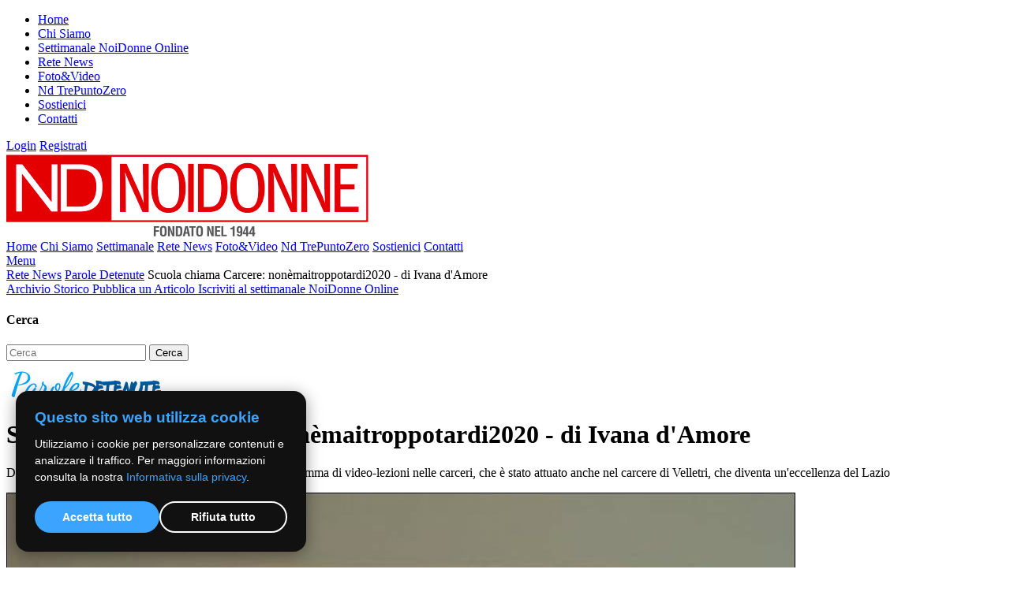

--- FILE ---
content_type: text/html; charset=UTF-8
request_url: https://noidonne.org/articoli/scuola-chiama-carcere-nonmaitroppotardi2020-di-ivana-damore.php
body_size: 6302
content:
<!DOCTYPE html>
<html lang="it">
<head>
    <title>Scuola chiama Carcere: nonèmaitroppotardi2020  - di Ivana D'Amore Noi Donne</title>
    <meta name="description" content="Scuola chiama Carcere: nonèmaitroppotardi2020  - di Ivana D'Amore di Noi Donne, Dall'Emilia Romagna durante il lockdown è partito il programma di video-lezioni nelle carceri, che è stato attuato anche nel carcere di Velletri, che diventa un'eccellenza ">
    <meta name="keywords" content="Scuola chiama Carcere: nonèmaitroppotardi2020  - di Ivana D'Amore, Noi Donne, Dall'Emilia Romagna durante il lockdown è partito il programma di video-lezioni nelle carceri, che è stato attuato anche nel carcere di Velletri, che diventa un'eccellenza de">
    <meta name="owner" content="">
    <meta name="author" content="Webdimension (web@webdimension.it)">
    <meta http-equiv="Content-Type" content="text/html; charset=UTF-8">
    <link rel="apple-touch-icon" sizes="180x180" href="/apple-touch-icon.png">
    <link rel="icon" type="image/png" sizes="32x32" href="/favicon-32x32.png">
    <link rel="icon" type="image/png" sizes="16x16" href="/favicon-16x16.png">
    <link rel="manifest" href="/site.webmanifest">
    <link rel="mask-icon" href="/safari-pinned-tab.svg" color="#000000">
    <meta name="msapplication-TileColor" content="#2b5797">
    <meta name="theme-color" content="#ffffff">
    <link type="text/css" rel="stylesheet" media="screen" href="../include/template.css">
    <link type="text/css" rel="stylesheet" media="screen" href="../include/pagina.css">
    <link type="text/css" rel="stylesheet" media="screen" href="../include/box-span.css">
    
    <!-- Google Font -->
    <link href="https://fonts.googleapis.com/css?family=Open+Sans:400,700|Slabo" rel="stylesheet">
    <!-- Google Font -->
    
    <!-- Per Mobile -->
    <meta name="viewport" content="width=device-width, initial-scale=1.0, maximum-scale=1.0, user-scalable=no"/>
    <!-- Per Mobile -->
    
    <!-- Font Awesome -->
    <link rel="stylesheet" href="../include/js/font-awesome/css/font-awesome.min.css">
    <!-- Font Awesome -->
    

	<!-- Slide -->
	<link rel="stylesheet" href="../include/js/slide/responsiveslides.css">
	<link rel="stylesheet" href="../include/js/slide/demo.css">
	<script src="https://ajax.googleapis.com/ajax/libs/jquery/1.8.3/jquery.min.js"></script>
	<script src="../include/js/slide/responsiveslides.min.js"></script>
	<script src="../include/js/slide/ajax_select.js"></script>
	<script>
	  $(function () {
  
		$("#slider4").responsiveSlides({
		  auto: true,
		  pager: false,
		  nav: true,
		  speed: 500,
		  namespace: "callbacks",
		  before: function () {
			$('.events').append("<li>before event fired.</li>");
		  },
		  after: function () {
			$('.events').append("<li>after event fired.</li>");
		  }
		});
	
		$("#slider5").responsiveSlides({
		  auto: true,
		  pager: true,
		  nav: false,
		  speed: 500,
		  namespace: "callbacks",
		  before: function () {
			$('.events').append("<li>before event fired.</li>");
		  },
		  after: function () {
			$('.events').append("<li>after event fired.</li>");
		  }
		});
		
		$("#slider6").responsiveSlides({
		  auto: true,
		  pager: false,
		  nav: true,
		  speed: 500,
		  namespace: "callbacks",
		  before: function () {
			$('.events').append("<li>before event fired.</li>");
		  },
		  after: function () {
			$('.events').append("<li>after event fired.</li>");
		  }
		});
  
	  });
	</script>
	<!-- Slide -->

    
    <!-- Fancybox -->
    <script type="text/javascript" src="../include/js/fancybox/jquery.mousewheel-3.0.6.pack.js"></script>
    <script type="text/javascript" src="../include/js/fancybox/jquery.fancybox.js?v=2.1.5"></script>
    <link rel="stylesheet" type="text/css" href="../include/js/fancybox/jquery.fancybox.css?v=2.1.5" media="screen" />
    <script type="text/javascript">
        $('.fancybox').fancybox({
            prevEffect : 'none',
            nextEffect : 'none'
        });
    </script>
    <!-- Fancybox -->
    
    <!-- Menu -->
    <link type="text/css" rel="stylesheet" href="../include/js/menu-mobile/jquery.mmenu.all.css" />
    <script type="text/javascript" src="../include/js/menu-mobile/jquery.mmenu.min.all.js"></script>
    <script type="text/javascript">
	$(function() {
	    $('nav#menu-sx').mmenu();
	});
    </script>
    <!-- Menu -->
    
    <!-- Image Scale -->
    <script src="../include/js/image-scale/image-scale.js" type="text/javascript"></script>
    <script>
    $(function() {
	$("img.scale").imageScale();
    });
    </script>
    <!-- Image Scale -->
    
    <!-- Captcha -->
    <script src='https://www.google.com/recaptcha/api.js'></script>
    <!-- Captcha -->

    <!--cookie Script -->
    <link rel="stylesheet" href="../cookie-script/cookie.css">
    <script 
    defer 
    src="../cookie-script/cookie.js" 
    data-cookie-link="/cookie-policy.php">
    </script>
    <!--cookie Script -->

    <!-- Google tag (gtag.js) -->
    <script async src="https://www.googletagmanager.com/gtag/js?id=G-QMYF53162Y"></script>
    <script>
    window.dataLayer = window.dataLayer || [];
    function gtag(){dataLayer.push(arguments);}
    gtag('js', new Date());

    gtag('config', 'G-QMYF53162Y');
    </script>
    
    <!-- Facebook -->
    <div id="fb-root"></div>
    <script>(function(d, s, id) {
      var js, fjs = d.getElementsByTagName(s)[0];
      if (d.getElementById(id)) return;
      js = d.createElement(s); js.id = id;
      js.src = "//connect.facebook.net/it_IT/sdk.js#xfbml=1&version=v2.8";
      fjs.parentNode.insertBefore(js, fjs);
    }(document, 'script', 'facebook-jssdk'));</script>
    <!-- Facebook -->
	
	<!-- Twitter -->
	<script>
	twttr.widgets.createTimeline(
		{
		  sourceType: "profile",
		  screenName: "TwitterDev"
		},
		document.getElementById("container")
	);
	</script>
	<!-- Twitter -->
	
	<!-- DorpDown Menu Sidebar -->
    <link type="text/css" rel="stylesheet" media="screen" href="include/js/dropdown/style.css">
    <script type="text/javascript" src="include/js/dropdown/scriptbreaker-multiple-accordion-1.js"></script>
    <script language="JavaScript">
    
    $(document).ready(function() {
        $(".topnav").accordion({
            accordion:false,
            speed: 500,
            closedSign: '<i class="fa fa-chevron-down"></i>',
            openedSign: '<i class="fa fa-chevron-up"></i>'
        });
    });
    </script>
    <!-- DorpDown Menu Sidebar -->
            <!-- Condivisione Facebook -->
        <meta property="og:title" content="Scuola chiama Carcere: nonèmaitroppotardi2020  - di Ivana d'Amore"/>
        <meta property="og:type" content="article"/>
        <meta property="og:url" content="http://www.noidonne.org/articoli/scuola-chiama-carcere-nonmaitroppotardi2020-di-ivana-damore.php"/>
        <meta property="og:image" content="http://www.noidonne.org/files/foto/g/00016886.jpg"/>
        <meta property="og:site_name" content="Noidonne"/>
        <meta property="fb:admins" content="1393364950"/>
        <meta property="og:description" content=""/>
        <link rel="image_src" href="http://www.noidonne.org/files/foto/g/00016886.jpg" />
        <!-- Condivisione Facebook -->
           
</head>

<body>
	<nav id="menu-sx">
	    <ul>
			<li><a href="../index.php" title="NoiDonne">Home</a></li>
			<li><a href="../chi-siamo.php" title="Redazione NoiDonne">Chi Siamo</a></li>
			<li><a href="../il-settimanale.php" title="Il Settimanale NoiDonne">Settimanale NoiDonne Online</a></li>
			<li><a href="../rete-news.php" title="Rete News">Rete News</a></li>
			<li><a href="../fotogallery.php" title="Foto e Video">Foto&Video</a></li>
			<li><a href="../noidonne-trepuntozero.php" title="NoiDonne TrePuntoZero" >Nd TrePuntoZero</a></li>
			<li><a href="../sostienici.php" title="Sostieni Noidonne">Sostienici</a></li>
			<li><a href="../contatti.php" title="Contatta NoiDonne">Contatti</a></li>
	    </ul>
	</nav>
    
	<div id="top-head">
		<div class="container">
                 	<a href="../login.php" title="Area Utenti NoiDonne">Login</a>
			<a href="../registrazione.php" title="Registrazione Utenti">Registrati</a>   
                    <a href="https://www.facebook.com/Noidonne-38907601699/" title="Facebook NoiDonne" target="_blank"><i class="fa fa-facebook" aria-hidden="true"></i></a>
        <a href="https://twitter.com/noidonne2011" title="Twitter NoiDonne" target="_blank"><i class="fa fa-twitter" aria-hidden="true"></i></a>
        </div>
    </div>
	
    <div class="container">
		<div id="header">
			<div class="tab">
				<div class="sx" id="logo">
					<img src="../img/logo-noidonne.png" alt="NoiDonne Logo" />
				</div>
				<div class="dx" id="header-dx">
					<div id="menu">
                        						<div class="menu-desktop">
							<a href="../index.php" title="NoiDonne" >Home</a>
							<a href="../chi-siamo.php" title="Redazione NoiDonne" >Chi Siamo</a>
							<a href="../il-settimanale.php" title="Il Settimanale NoiDonne" >Settimanale</a>
							<a href="../rete-news.php" title="NoiDonne Rete News" class="sel">Rete News</a>
							<a href="../fotogallery.php" title="NoiDonne Foto e Video" >Foto&Video</a>
							<!-- <a href="../associazioni.php" title="Associazioni NoiDonne" >Associazioni</a> -->
                            <a href="../noidonne-trepuntozero.php" title="NoiDonne TrePuntoZero" >Nd TrePuntoZero</a>
							<a href="../sostienici.php" title="Sostieni Noidonne" >Sostienici</a>
							<a href="../contatti.php" title="Contatta NoiDonne" >Contatti</a>
						</div>
						<div class="menu-mobile">
							<a href="#menu-sx"><i class="fa fa-bars" aria-hidden="true" title="NoiDonne menù"></i> Menu</a>
						</div>
					</div>
				</div>
			</div>
		</div>
		
					<div id="nav">
				<a href="../index.php"><i class="fa fa-home" aria-hidden="true"></i></a> <i class="fa fa-caret-right" aria-hidden="true"></i> <a href='../rete-news.php' title='Rete News'>Rete News</a> <i class='fa fa-caret-right' aria-hidden='true'></i> <a href='../parole-detenute/index.php' title='Parole Detenute'>Parole Detenute</a> <i class='fa fa-caret-right' aria-hidden='true'></i> Scuola chiama Carcere: nonèmaitroppotardi2020  - di Ivana d'Amore			</div>
			<div id="sidebar-mobile">
				<div class="tab tab-sid-mobile">
					<div class="sx">
						<a href="http://www.noidonnearchiviostorico.org" title="NoiDonne archivio storico" class="box-black box-black2">
							<i class="fa fa-book"></i> Archivio Storico
						</a>
						<a href="../nuovo-articolo.php" title="NoiDonne nuovo articolo" class="box-black">
							<i class="fa fa-pencil" aria-hidden="true"></i> Pubblica un Articolo
						</a>
						<a href="../newsletter.php" title="Iscriviti al settimanale NoiDonne Online" class="box-black">
							<i class="fa fa-envelope" aria-hidden="true"></i> Iscriviti al settimanale NoiDonne Online
						</a>
					</div>
					<div class="dx">
						<div class="search-box">
                            <h4 class="big-border-title">Cerca</h4>
                            
                            <div class="modulo">
                                <form name="ricerca" action="../rete-news.php" method="GET">
                                <input type="text" placeholder="Cerca" name="txt" value="" />
                                <input type="submit" value="Cerca"  />
                                </form>
                            </div>
                        </div>
					</div>
				</div>
                
                			</div>
			<div class="tab" id="container-page-sidebar">
				<div class="sx page-int" id="page">
					        <div class="cat-scheda">
            <a href="../parole-detenute/index.php" title="Parole Detenute"><img src="../files/aree/parole-detenute.png" alt="Scuola chiama Carcere: nonèmaitroppotardi2020  - di Ivana d'Amore" /></a>
        </div>
            <div class="title-scheda">
        <h1>Scuola chiama Carcere: nonèmaitroppotardi2020  - di Ivana d'Amore</h1>
        <p>Dall'Emilia Romagna durante il lockdown è partito il programma di video-lezioni nelle carceri, che è stato attuato anche nel carcere di Velletri, che diventa un'eccellenza del Lazio </p>
    </div>
    

    <div class="scheda">
        <img src="../../images/articoli-noidonne/Scuola_carcere.jpg" class="img-scheda-sx" title="Scuola chiama Carcere: nonèmaitroppotardi2020  - di Ivana d'Amore" />        Domenica, 31/05/2020 - <i>La grandezza di una vita non si<br />
misura dal luogo in cui si &egrave; svolta.<br />
Don Lorenzo Milani</i><br />
<br />
<br />
Il 26 marzo 2020, in una Circolare del Dap (Dipartimento amministrazione penitenziaria) si dispone la sospensione dei colloqui tra detenuti e familiari: troppo alto il rischio di contagi dal nuovo Covid-19. Vengono sospese le attivit&agrave; scolastiche, gli ingressi dei volontari, le attivit&agrave; sportive e la formazione professionale: insomma, tutto quello che a fatica, e in parte, riempie il grigio quotidiano detentivo. La paura dei contagi cresce, vengono fermate tutte le attivit&agrave; produttive anche all'esterno del mondo carcerario. <br />
Ma la Scuola Italiana di ogni ordine e grado non si ferma. Diventa il cuore pulsante della nostra societ&agrave; che non vuole arrendersi al contagio del corona virus. &Egrave; un esercito di migliaia di insegnanti che accettano una nuova sfida: passare dall'insegnamento frontale a quello a distanza tramite l'utilizzo di piattaforme on-line. In questa battaglia vengono coinvolti gli stessi studenti e le loro famiglie. Tutti concorrono, anche se con tanti sacrifici, difficolt&agrave; ed incertezze, ad un obiettivo comune: andare avanti ad ogni costo per terminare in modo dignitoso l'anno scolastico 2019-2020.<br />
Ad essi si aggiungono, con il permesso del Dipartimento dell' Amministrazione Penitenziaria, gli Istituti Scolastici all'interno delle carceri Italiane. Viene concesso l'uso di Skype e della posta elettronica per gli esami, le lezioni online con i docenti, e la corrispondenza via email con i familiari. Anche i detenuti entrano nel mondo digitale! <br />
Si tratta di un'autentica rivoluzione culturale di enorme valore, che mette al centro la responsabilit&agrave; della rieducazione. Il 27 aprile in Emilia Romagna, parte un programma di video-lezioni a distanza per la scuola in carcere, dove si lancia l'iniziativa <b>#non&egrave;maitroppotardi2020.</b><br />
Con la ripresa dei corsi scolastici in questa nuova modalit&agrave;, si vuole dare attenzione e responsabilit&agrave; ed assicurare il diritto all'eguaglianza per l'accesso alla conoscenza e nutrire una speranza di reinserimento nella societ&agrave; i detenuti. <br />
Ed ecco che la nuova sfida &egrave; accolta con entusiasmo anche dal Lazzaria, il carcere di Velletri che ospita un'alta percentuale di detenuti provenienti da Anzio, Nettuno e dalle zone limitrofe, ed &egrave; per questo motivo che &egrave; anche detto il carcere del nostro territorio. Diventando, in questo momento di emergenza, un modello regionale. Un fiore all'occhiello non solo per l'intera comunit&agrave; carceraria Italiana, ma per tutto il nostro Territorio. Una bella storia fatta di collaborazione tra le parti istituzionali, ossia tra scuola e carcere. Tra volenterosi insegnanti, come ad esempio la giovane prof. ssa di chimica Maria Spoto, insegnante dell'istituto agrario, la collaborazione dei volontari dell'associazione VOL.A.RE. e di tutto il personale del carcere, a partire dal direttore, al capo dell'area educativa, all'ispettore dell'area trattamentale (referente informatico). In breve, un processo di trasformazione porta a qualcosa di inatteso e sorprendente: per la prima volta il carcere &egrave; al passo con i tempi! <br />
Si parte con l'allestimento di due sale, una con computer portatili, con monitor e telecamere incorporate e microfoni per agevolare i colloqui tra detenuti e le loro famiglie tramite skype; un'altra sala viene attrezzata all'interno di una sezione del carcere per svolgere video lezioni a distanza su piattaforma Jitsi, rivolte ad una decina di studenti del V anno dell'Istituto Agrario &ldquo;Cesare Battisti&rdquo; con pc, webcam, e microfoni. Purtroppo, per mancanza di computer, restano esclusi da ogni attivit&agrave; i &ldquo;protetti&rdquo;. Ma la situazione &egrave; in continuo divenire: cambia quando arriva l'elogio del Provveditorato del Ministero della Giustizia del Lazio. L'Istituto Penitenziario di Velletri riceve elogi per l'eccellenza dimostrata nello svolgimento della didattica a distanza.<br />
In questa occasione, il Provveditorato del Ministero della Giustizia dona 11 cellulari con 100 Gb, per agevolare i colloqui tra i detenuti ed i famigliari, e per poter utilizzare qualche telefonino come router per i computer, per la didattica a distanza. Ad essi si affiancano le donazioni del CPIA (centro permanente di Istruzione degli adulti) e dell'istituto Agrario. La proficua collaborazione tra le parti Istituzionali consente, in tempi brevi, il potenziamento e l'allestimento di nuove aule sia per lo svolgimento della didattica a distanza sia per i colloqui tra detenuti e le loro famiglie, e con l'area trattamentale.   <br />
Anche per noi, societ&agrave; civile, questo avvenimento dimostra, seppure in condizioni impossibili, quanto possono fare uomini e donne che amano e lavorano per gli altri. Non importa se il Lazzaria di Velletri &egrave; un carcere di periferia, o di quanti siano gli effettivi agenti  di polizia penitenziaria, di personale amministrativo, di educatori e di quanti invece ce ne dovrebbero essere. <br />
Come Don Milani scrisse a sua madre:  &ldquo;la grandezza di una vita non si misura dal luogo in cui si &egrave; svolta&rdquo;.<br />
<br />
Ivana d'Amore, Associazione Vol.A.Re.<br />
<br />
(pubblicato sul settimanale &ldquo;Il Granchio&rdquo; in edicola da sabato 16 maggio 2020)<br />        <div class="clear"></div>
        <script type="application/ld+json">
        {
            "@context": "https://schema.org",
            "@type": "Article",
            "headline": "Scuola chiama Carcere: nonèmaitroppotardi2020  - di Ivana d'Amore",
            "description": "Dall'Emilia Romagna durante il lockdown è partito il programma di video-lezioni nelle carceri, che è stato attuato anche nel carcere di Velletri, che diventa un'eccellenza del Lazio ",
            "datePublished": "2020-05-31",
            "author": {
                "@type": "Person",
                "name": ""
            },
            "publisher": {
                "@type": "Organization",
                "name": "Noi Donne",
                "logo": {
                "@type": "ImageObject",
                "url": "https://www.noidonne.org/img/logo-noidonne.png"
                }
            },
            "image": "https://www.noidonne.org/images/articoli-noidonne/Scuola_carcere.jpg",
            "mainEntityOfPage": {
                "@type": "WebPage",
                "@id": "http://www.noidonne.org/articoli/scuola-chiama-carcere-nonmaitroppotardi2020-di-ivana-damore.php"
            }
        }
        </script>        
    </div>
        
	<br />
        <div class="social-news">
        CONDIVIDI |
        <div class="social-news-ico" target="popup" onclick="window.open('https://www.facebook.com/sharer/sharer.php?u=http%3A%2F%2Fwww.noidonne.org%2Farticoli%2Fscuola-chiama-carcere-nonmaitroppotardi2020-di-ivana-damore.php','popup','width=600,height=400'); return false;">
			<i class="fa fa-facebook-square" aria-hidden="true"></i>
        </div>
        <div class="social-news-ico" onclick="window.open('https://twitter.com/home?status=http%3A%2F%2Fwww.noidonne.org%2Farticoli%2Fscuola-chiama-carcere-nonmaitroppotardi2020-di-ivana-damore.php','popup','width=600,height=400'); return false;">
			<i class="fa fa-twitter-square" aria-hidden="true"></i>
        </div>
        <div class="social-news-ico" onclick="window.open('https://plus.google.com/share?url=http%3A%2F%2Fwww.noidonne.org%2Farticoli%2Fscuola-chiama-carcere-nonmaitroppotardi2020-di-ivana-damore.php','popup','width=600,height=400'); return false;">
			<i class="fa fa-google-plus-square" aria-hidden="true"></i>
        </div>
    </div>
       
    <div class="commenti-scheda">
        <h3 class="big-border-title">Lascia un Commento</h3>
        <div class="fb-comments" data-href="http://www.noidonne.org/articoli/scuola-chiama-carcere-nonmaitroppotardi2020-di-ivana-damore.php" data-width="100%" data-numposts="5"></div>
    </div>
    				</div>
				<div class="dx" id="sidebar">
					<a href="http://www.noidonnearchiviostorico.org">
    <img src="../img/banner-archivio.jpg" alt="archivio storico NoiDonne" width="100%" />
</a>

<br /><br /><br />

<a href="../newsletter.php" class="box-black box-black-newslt">
    <div class="tab">
		<div class="sx">
			<i class="fa fa-envelope" aria-hidden="true"></i>
		</div>
		<div class="dx">
			Iscriviti alla newsletter settimanale
		</div>
		<div class="clear"></div>
	</div>
</a>




<!--
<a href="#" class="box-black">
    <i class="fa fa-pencil" aria-hidden="true"></i> Pubblica un Articolo
</a>
-->

<div class="search-box">
    <h4 class="big-border-title">Cerca</h4>
    
    <div class="modulo">
		<form name="ricerca" action="../rete-news.php" method="GET">
		<input type="text" placeholder="Cerca" name="txt" value="" />
		<input type="submit" value="Cerca"  />
		</form>
	</div>
</div>

		<a href="https://www.noidonne.org/pratiche-di-cittadinanza-in-dialogo-con-il-futuro/index.php" title="pratiche cittadinanza progetto valdesi" class="free-banner" target="_blank">
			<img src="../files/banner/0173.jpg" alt="pratiche cittadinanza progetto valdesi" />
		</a>
		 		<a href="https://www.noidonne.org/articoli/spie-le-agenti-dei-servizi-segreti-lagenda-noidonne-cult-2026.php" title="Agenda NOIDONNE Cult 2026" class="free-banner" target="_blank">
			<img src="../files/banner/0174.jpg" alt="Agenda NOIDONNE Cult 2026" />
		</a>
		 				</div>
			</div>
					
				
		<div id="footer">
			<div class="tab">
                <div class="sx">
                    <img src="../img/logo-noidonne.png" alt="" />
                </div>
                <div class="dx">
                    <div class="span1 menodue">
                    <div class="span2">
                        <a href="../index.php" title="NoiDonne" >Home</a><br />
                        <a href="../chi-siamo.php" title="Redazione NoiDonne" >Chi Siamo</a><br />
                        <a href="../il-settimanale.php" title="Il Settimanale NoiDonne" >Settimanale</a><br />
                        <a href="../rete-news.php" title="NoiDonne Rete News" class="sel">Rete News</a>
                    </div>
                    <div class="span2">
                        <a href="../fotogallery.php" title="NoiDonne Fotogallery e Videogallery" >Foto&Video</a><br />
                        <!-- <a href="../associazioni.php" title="Associazioni NoiDonne" >Associazioni</a><br /> -->
                        <a href="../sostienici.php" title="Sostieni Noidonne" >Sostienici</a><br />
                        <a href="../contatti.php" title="Contatta NoiDonne" >Contatti</a>
                    </div>
                    <div class="clear"></div>
                    </div>
                </div>
			</div>
		</div>
		<div id="bott-foot">
			&copy;2019 - NoiDonne - Iscrizione ROC  n.33421 del 23 /09/ 2019 - P.IVA 00878931005<br /><a href="../privacy-policy.php" title="NoiDonne Privacy Policy">Privacy Policy</a> - <a href="../cookie-policy.php" target="_blank">Cookie Policy</a>  | <a href="http://www.webdimension.it" target="_blank" title="Creazione Siti Internet WebDimension">Creazione Siti Internet <b>WebDimension&reg;</b></a>
		</div>
    </div>
    
    <script>
	$("img.scale").imageScale('scale');
    </script>
    
</body>
</html>